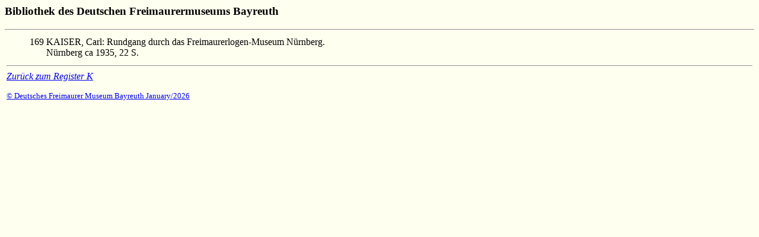

--- FILE ---
content_type: text/html
request_url: http://bibliothek.schaper.org/cgi-bin/biblsuch.cgi?s1=2210&s2=169&s3=KL
body_size: 450
content:
  <html>
  <head>
  <title>Katalog: </title>
  </head>
<BODY bgcolor="FFFFEF">
<H3>Bibliothek des Deutschen Freimaurermuseums Bayreuth</H3>
<hr>
<table width=100% border=0>
<tr>
<td valign=top align=right>
169
<td>
KAISER, Carl: Rundgang durch das Freimaurerlogen-Museum N�rnberg. <br>N�rnberg ca 1935, 22 S. 
</td></tr>
<tr><td colspan=2><hr><i><a href="biblreg.cgi?such1=K&such2=L">Zur&uuml;ck zum Register K</a></i><p>
<p><font size=-1><A HREF="http://bibliothek.freimaurer.org/index.htm" target="_top">&copy; Deutsches Freimaurer Museum Bayreuth January/2026</A></font>
</p></td></tr></table>
</BODY>
</HTML>
